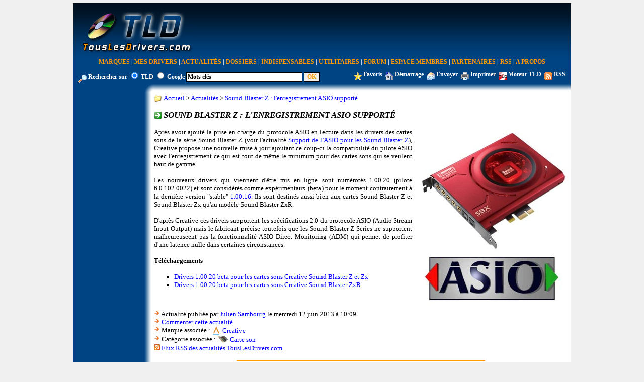

--- FILE ---
content_type: text/html; charset=UTF-8
request_url: https://www.touslesdrivers.com/index.php?v_page=3&v_code=4721
body_size: 11233
content:
<!DOCTYPE html PUBLIC "-//W3C//DTD XHTML 1.0 Transitional//EN" "http://www.w3.org/TR/xhtml1/DTD/xhtml1-transitional.dtd">
<html xmlns="http://www.w3.org/1999/xhtml">
	<head>
		<title>Sound Blaster Z : l&#039;enregistrement ASIO support&eacute;</title>
	<meta name="description" content="TousLesDrivers.com permet de t&eacute;l&eacute;charger gratuitement toutes les mises &agrave; jour n&eacute;cessaires au bon fonctionnement d'un PC. Les drivers, pilotes, BIOS, firmwares, utilitaires, logiciels et applications sont t&eacute;l&eacute;chargeables rapidement et facilement gr&acirc;ce au classement des fichiers par cat&eacute;gories de mat&eacute;riel et par marques. Plus de 1500 fabricants informatiques sont r&eacute;f&eacute;renc&eacute;s." />
	<meta name="keywords" content="drivers,driver,pilotes,pilote,bios,firmware,firmwares,drivers carte graphique,driver carte graphique,drivers carte son,driver carte son,drivers carte mere,driver carte mere,drivers imprimante,driver imprimante,drivers modem,driver modem,bios carte m&egrave;re,firmware lecteur cd,firmware lecteur dvd,firmware graveur,microsoft,windows,8,7,vista,xp,drivers windows,pc,carte,t&eacute;l&eacute;chargement,mise &agrave; jour,mat&eacute;riel,hardware,aide,probl&egrave;me,download,device driver,printer driver,gpu,nvidia,geforce,forceware,detonators,ati,amd,catalyst,radeon,asust,msi,gigabyte,intel,rst,pch,core,via,creative,sound blaster,soundblaster,x-fi,recon3d,audigy,live,eax,hercules,plextor,sony,pioneer,crucial,ocz,sandforce,logitech,marvell,asmedia,jmicron,hp,lenovo,ibm,epson,canon,panasonic,lg,samsung,toshiba,lexmark,olitec,uefi,efi" />
	<meta name="copyright" content="TousLesDrivers.com - Toute reproduction est strictement interdite" />
	<meta name="author" lang="fr" content="TousLesDrivers.com" />
	<meta name="robots" content="index,follow" />
	<meta name="revisit-after" content="2 days" />
	<meta http-equiv="content-type" content="text/html; Charset=UTF-8;" />
	<meta http-equiv="expires" content="never" />
	
	<meta name="verify-v1" content="SD7UoNd+x9Z8YDDHY4xp3M68jiLxO4utv4lc5iK0B/A=" />
	<link rel="shortcut icon" href="https://www.touslesdrivers.com/favicon.ico" />
	<link rel="stylesheet" href="https://www.touslesdrivers.com/style.css" type="text/css" />
	<link rel="alternate" href="https://www.touslesdrivers.com/php/scripts/news_rss.php" title="Actualit&eacute;s TousLesDrivers.com" type="application/rss+xml" />
	<link rel="search" href="https://www.touslesdrivers.com/php/scripts/opensearch.php" title="TousLesDrivers.com" type="application/opensearchdescription+xml" />
	<script async type="text/javascript" src="https://www.touslesdrivers.com/javascript.php"></script>
	<script async type="text/javascript" src="https://ads.sportslocalmedia.com/slm.prebid.touslesdrivers.js"></script>
	<script async type="text/javascript" src="https://securepubads.g.doubleclick.net/tag/js/gpt.js"></script>
	
	<!-- BEGIN IAB STUB FOR CMP -->
	<script type="text/javascript">
	  "use strict";!function(){var e=function(){var e,t="__tcfapiLocator",a=[],n=window;for(;n;){try{if(n.frames[t]){e=n;break}}catch(e){}if(n===window.top)break;n=n.parent}e||(!function e(){var a=n.document,r=!!n.frames[t];if(!r)if(a.body){var s=a.createElement("iframe");s.style.cssText="display:none",s.name=t,a.body.appendChild(s)}else setTimeout(e,5);return!r}(),n.__tcfapi=function(){for(var e,t=arguments.length,n=new Array(t),r=0;r<t;r++)n[r]=arguments[r];if(!n.length)return a;if("setGdprApplies"===n[0])n.length>3&&2===parseInt(n[1],10)&&"boolean"==typeof n[3]&&(e=n[3],"function"==typeof n[2]&&n[2]("set",!0));else if("ping"===n[0]){var s={gdprApplies:e,cmpLoaded:!1,cmpStatus:"stub"};"function"==typeof n[2]&&n[2](s)}else a.push(n)},n.addEventListener("message",(function(e){var t="string"==typeof e.data,a={};try{a=t?JSON.parse(e.data):e.data}catch(e){}var n=a.__tcfapiCall;n&&window.__tcfapi(n.command,n.version,(function(a,r){var s={__tcfapiReturn:{returnValue:a,success:r,callId:n.callId}};t&&(s=JSON.stringify(s)),e&&e.source&&e.source.postMessage&&e.source.postMessage(s,"*")}),n.parameter)}),!1))};"undefined"!=typeof module?module.exports=e:e()}();
	</script>
	<!-- END IAB STUB -->
	<script type="text/javascript">
		const configSFBXAppConsent = {
		appKey: 'f445d645-42bf-40df-be8b-691b50c6d01c',
		}
	</script>
	<script type="text/javascript" src="https://cdn.appconsent.io/loader-clear.js" defer async></script>
	
	<!-- Google tag (gtag.js) -->
	<script async src="https://www.googletagmanager.com/gtag/js?id=G-8W3WJWTJJ3"></script>
	<script>
	  window.dataLayer = window.dataLayer || [];
	  function gtag(){dataLayer.push(arguments);}
	  gtag('js', new Date());
	  gtag('config', 'G-8W3WJWTJJ3');
	</script>
	
	<script type="text/javascript">
		//<![CDATA[
		if(window.self !== window.top)
		{
			//window.top.location.href = window.location.href;
			window.top.location.href = "https://www.touslesdrivers.com/iframe.php?v_url=" + encodeURIComponent(window.location.href);
		}
		//]]>
	</script>
		</head>
	<body class="site">
		<div class="div_principal">
			<table class="tableau_haut">
				<tr>
					<td class="haut_1">
						<a href="/"><img src="/images/site/logo_fond_bleu.jpg" alt="" title="Page d'accueil de TousLesDrivers.com" border="0" /></a>
					</td>
					<td class="haut_2">
						<div id="TLDHB_ATF_728x90"></div>					</td>
				</tr>
			</table>
			<div class="menu">
				<a href="/index.php?v_page=9" class="menu">Marques</a> <span class="separateur_menu">|</span> <a href="/index.php?v_page=29" class="menu">Mes Drivers</a> <span class="separateur_menu">|</span> <a href="/index.php?v_page=2" class="menu">Actualit&eacute;s</a> <span class="separateur_menu">|</span> <a href="/index.php?v_page=20" class="menu">Dossiers</a> <span class="separateur_menu">|</span> <a href="/index.php?v_page=18" class="menu">Indispensables</a> <span class="separateur_menu">|</span> <a href="/index.php?v_page=7" class="menu">Utilitaires</a> <span class="separateur_menu">|</span> <a href="https://forum.touslesdrivers.com" class="menu" target="_blank">Forum</a> <span class="separateur_menu">|</span> <a href="/index.php?v_page=13" class="menu">Espace Membres</a> <span class="separateur_menu">|</span> <a href="/index.php?v_page=11" class="menu">Partenaires</a> <span class="separateur_menu">|</span> <a href="/index.php?v_page=22" class="menu">RSS</a> <span class="separateur_menu">|</span> <a href="/index.php?v_page=8" class="menu">A Propos</a>
			</div>
			<div class="recherche">
				<form method="get" action="/index.php" id="v_recherche" onsubmit="return recherche();"><input type="hidden" name="v_page" value="25" /><img src="/images/site/option_rechercher.gif" alt="" align="middle" /> Rechercher sur <input type="radio" name="v_moteur" value="tld" checked="checked" /> <span onmouseover="this.style.cursor = 'pointer';" onclick="window.document.getElementById('v_recherche').v_moteur[0].checked = true;">TLD</span> <input type="radio" name="v_moteur" value="google" /> <span onmouseover="this.style.cursor = 'pointer';" onclick="window.document.getElementById('v_recherche').v_moteur[1].checked = true;">Google</span> <input type="text" name="v_mots" size="31" maxlength="80" class="recherche" value="Mots cl&eacute;s" onfocus="return recherche_focus();" onblur="return recherche_blur();" /> <input type="submit" class="recherche_validation" value="OK" /></form>
			</div>
			<div class="options">
				<a href="javascript:favoris();"><img src="/images/site/option_favoris.gif" alt="" title="Ajouter cette page aux favoris" align="middle" border="0" /></a> <a href="javascript:favoris();" class="options">Favoris</a>&nbsp;&nbsp;<a href="javascript:demarrage();" id="demarrage_lien"><img src="/images/site/option_demarrage.gif" alt="" title="Utiliser TousLesDrivers.com comme page de d&eacute;marrage" align="middle" border="0" /></a> <a href="javascript:demarrage();" id="lien_demarrage" class="options">D&eacute;marrage</a>&nbsp;&nbsp;<a href="mailto:?subject=TousLesDrivers.com&amp;body=https://www.touslesdrivers.com/index.php?v_page%3D3%26v_code%3D4721"><img src="/images/site/option_envoyer.gif" alt="" title="Envoyer cette page &agrave; un ami" align="middle" border="0" /></a> <a href="mailto:?subject=TousLesDrivers.com&amp;body=https://www.touslesdrivers.com/index.php?v_page%3D3%26v_code%3D4721" class="options">Envoyer</a>&nbsp;&nbsp;<a href="javascript:imprimer();"><img src="/images/site/option_imprimer.gif" alt="" title="Imprimer cette page" align="middle" border="0" /></a> <a href="javascript:imprimer();" class="options">Imprimer</a>&nbsp;&nbsp;<a href="javascript:moteur();"><img src="/images/site/option_moteur.gif" alt="" title="Ajouter le moteur de recherche TousLesDrivers.com dans Internet Explorer ou dans Firefox" align="middle" border="0" /></a> <a href="javascript:moteur();" class="options">Moteur TLD</a>&nbsp;&nbsp;<a href="/php/scripts/news_rss.php" target="_blank"><img src="/images/site/option_rss.gif" alt="" title="Flux RSS TousLesDrivers.com" align="middle" border="0" /></a> <a href="/php/scripts/news_rss.php" class="options" target="_blank">RSS</a>
			</div>
			<table class="tableau_principal">
				<tr>
					<td class="principal_1"></td>
					<td class="principal_2"><img src="/images/site/coin_haut_gauche.gif" alt="" /></td>
					<td class="principal_3"></td>
				</tr>
				<tr>
					<td class="principal_4">
						<div id="TLDHB_ATF_160x600"></div>						<br /><br />
						<script async type="text/javascript" src="//pagead2.googlesyndication.com/pagead/js/adsbygoogle.js"></script>
							<!-- Site - 120x600 - Milieu -->
							<ins class="adsbygoogle" style="display:inline-block;width:120px;height:600px" data-ad-client="ca-pub-2495620875258717" data-ad-slot="5980310722"></ins>
						<script type="text/javascript">
							(adsbygoogle = window.adsbygoogle || []).push({});
						</script>
											</td>
					<td class="principal_5"></td>
					<td class="principal_6">
						<img src="/images/site/titres.gif" alt="" style="vertical-align:middle;" /> <span style="vertical-align:middle;"><a href="/">Accueil</a> &gt; <a href="/index.php?v_page=2">Actualit&eacute;s</a> &gt; <a href="/index.php?v_page=3&amp;v_code=4721">Sound Blaster Z : l&#039;enregistrement ASIO support&eacute;</a></span><br /><br />
<img src="/images/site/fleche_2.gif" alt="" class="icones" /> <span class="titres">Sound Blaster Z : l&#039;enregistrement ASIO support&eacute;</span>
<br /><br />
<div>
<a href="https://www.touslesdrivers.com/index.php?v_page=12&v_code=4" target="_blank"><img src="/images/news/4721.jpg" alt="" title="Sound Blaster Z : l&#039;enregistrement ASIO support&eacute;" align="right" class="actualites" /></a>Apr&egrave;s avoir ajout&eacute; la prise en charge du protocole ASIO en lecture dans les drivers des cartes sons de la s&eacute;rie Sound Blaster Z (voir l'actualit&eacute; <a href="https://www.touslesdrivers.com/index.php?v_page=3&amp;v_code=4613">Support de l'ASIO pour les Sound Blaster Z</a>), Creative propose une nouvelle mise &agrave; jour ajoutant ce coup-ci la compatibilit&eacute; du pilote ASIO avec l'enregistrement ce qui est tout de m&ecirc;me le minimum pour des cartes sons qui se veulent haut de gamme.<br />
<br />
Les nouveaux drivers qui viennent d'&ecirc;tre mis en ligne sont num&eacute;rot&eacute;s 1.00.20 (pilote 6.0.102.0022) et sont consid&eacute;r&eacute;s comme exp&eacute;rimentaux (beta) pour le moment contrairement &agrave; la derni&egrave;re version "stable" <a href="https://www.touslesdrivers.com/index.php?v_page=3&amp;v_code=4663">1.00.16</a>. Ils sont destin&eacute;s aussi bien aux cartes Sound Blaster Z et Sound Blaster Zx qu'au mod&egrave;le Sound Blaster ZxR.<br />
<br />
D'apr&egrave;s Creative ces drivers supportent les sp&eacute;cifications 2.0 du protocole ASIO (Audio Stream Input Output) mais le fabricant pr&eacute;cise toutefois que les Sound Blaster Z Series ne supportent malheureuseent pas la fonctionnalit&eacute; ASIO Direct Monitoring (ADM) qui permet de profiter d'une latence nulle dans certaines circonstances.<br />
<br />
<b>T&eacute;l&eacute;chargements</b><br />
<br />
<ul>
<li><a href="https://www.touslesdrivers.com/index.php?v_page=23&amp;v_code=37974">Drivers 1.00.20 beta pour les cartes sons Creative Sound Blaster Z et Zx</a></li>
<li><a href="https://www.touslesdrivers.com/index.php?v_page=23&amp;v_code=37973">Drivers 1.00.20 beta pour les cartes sons Creative Sound Blaster ZxR</a></li>
</ul>
</div>
<br />

<div style="clear:both;float:left;">
<img src="/images/site/fleche.gif" alt="" /> Actualit&eacute; publi&eacute;e par <a href="mailto:julien@touslesdrivers.com?subject=Sound Blaster Z : l&#039;enregistrement ASIO support&eacute;">Julien Sambourg</a> le mercredi 12 juin 2013 &agrave; 10:09
<br />
<img src="/images/site/fleche.gif" alt="" /> <a href="https://forum.touslesdrivers.com/reponses.php?v_code=9&amp;v_message=1067614&amp;v_pm=1&amp;v_pr=1" target="_blank">
Commenter cette actualit&eacute;</a>
	<br />
	<img src="/images/site/fleche.gif" alt="" /> Marque associ&eacute;e : 
	<a href="/index.php?v_page=12&amp;v_code=4"><img src="[data-uri]" alt="" title="Creative (Creative Labs)" class="icones" /></a><span style="vertical-align:middle;"> <a href="/index.php?v_page=12&amp;v_code=4">Creative</a></span>
	<br />
	<img src="/images/site/fleche.gif" alt="" /> Cat&eacute;gorie associ&eacute;e : 
	<a href="/index.php?v_page=10&amp;v_categorie=4"><img src="/images/categories/pilote-carte-son-2.jpg" alt="" title="Carte son" class="icones" width="22" height="18" /></a><span style="vertical-align:middle;"> <a href="/index.php?v_page=10&amp;v_categorie=4">Carte son</a></span>
<br />
<a href="php/scripts/news_rss.php" target="_blank"><img src="/images/scripts/rss_2.gif" alt="" title="Flux RSS des actualit&eacute;s TousLesDrivers.com" style="border:0px;" /></a> <a href="php/scripts/news_rss.php" target="_blank">Flux RSS des actualit&eacute;s TousLesDrivers.com</a>
</div>
<div style="margin-right:20px;float:right;">
	<script async type="text/javascript" src="//pagead2.googlesyndication.com/pagead/js/adsbygoogle.js"></script>
	<!-- Site - Actualités - 234x60 - Milieu -->
	<ins class="adsbygoogle" style="display:inline-block;width:234px;height:60px" data-ad-client="ca-pub-2495620875258717" data-ad-slot="0265391763"></ins>
	<script type="text/javascript">
	(adsbygoogle = window.adsbygoogle || []).push({});
	</script>
</div>
<div style="clear:both;"></div>
<br />
<hr class="ligne_horizontale" />
<br />
<table class="bas_page">
	<tr>
		<td class="bas_page_gauche">
			
	<div class="case_titre">
		<img src="/images/site/fleche_2.gif" alt="" class="icones" /> <span class="titres">Actualit&eacute;s relatives</span>
	</div>
	<div class="case_contenu" style="width:auto;text-align:left;">
	<img src="/images/site/fleche.gif" alt="" /> 07/01/26 <span style="font-weight:normal;"><a href="/index.php?v_page=3&amp;v_code=9035">Pioneer DJ continue de travailler sur la compatibilit&eacute; OneLibrary pour la CDJ-3000</a></span><br /><img src="/images/site/fleche.gif" alt="" /> 16/12/25 <span style="font-weight:normal;"><a href="/index.php?v_page=3&amp;v_code=9026">Support du protocole sans fil Bluetooth Auracast pour les TV Panasonic 2024/2025</a></span> <span style="color:#FF0000;">[MAJ]</span><br /><img src="/images/site/fleche.gif" alt="" /> 14/11/25 <span style="font-weight:normal;"><a href="/index.php?v_page=3&amp;v_code=9001">Mise &agrave; jour de la barre de son Creative Stage Pro pour la compatibilit&eacute; Switch/PS4/PS5</a></span><br /><img src="/images/site/fleche.gif" alt="" /> 06/11/25 <span style="font-weight:normal;"><a href="/index.php?v_page=3&amp;v_code=8994">Pioneer DJ suspend le firmware OneLibrary 3.30 de la platine CDJ-3000</a></span><br /><img src="/images/site/fleche.gif" alt="" /> 22/09/25 <span style="font-weight:normal;"><a href="/index.php?v_page=3&amp;v_code=8967">NZXT CAM 4.75.4 avec choix de la temp&eacute;rature CPU</a></span><br /><img src="/images/site/fleche.gif" alt="" /> 11/07/25 <span style="font-weight:normal;"><a href="/index.php?v_page=3&amp;v_code=8938">Incompatibilit&eacute; du logiciel NZXT CAM avec les cartes AMD Radeon RX 9000 Series</a></span><br /><img src="/images/site/fleche.gif" alt="" /> 14/05/25 <span style="font-weight:normal;"><a href="/index.php?v_page=3&amp;v_code=8892">Contr&ocirc;le de la temp&eacute;rature CPU dans NZXT CAM : rien de neuf avant la rentr&eacute;e</a></span><br /><img src="/images/site/fleche.gif" alt="" /> 18/02/25 <span style="font-weight:normal;"><a href="/index.php?v_page=3&amp;v_code=8845">NZXT CAM 4.74.0 affiche une temp&eacute;rature CPU &eacute;lev&eacute;e mais ce n&#039;est pas un bug</a></span><br /><img src="/images/site/fleche.gif" alt="" /> 24/04/24 <span style="font-weight:normal;"><a href="/index.php?v_page=3&amp;v_code=8747">La version finale de rekordbox 7.0 publi&eacute;e par Pioneer DJ en mai 2024 ?</a></span> <span style="color:#FF0000;">[MAJ]</span><br /><img src="/images/site/fleche.gif" alt="" /> 01/02/24 <span style="font-weight:normal;"><a href="/index.php?v_page=3&amp;v_code=8708">Realtek met &agrave; jour son pilote High Definition Audio en version R2.83 !</a></span><br /><img src="/images/site/fleche.gif" alt="" /> 22/09/22 <span style="font-weight:normal;"><a href="/index.php?v_page=3&amp;v_code=8401">Un outil chez Pioneer pr&eacute;vient de la sortie de nouveaux firmwares</a></span><br /><img src="/images/site/fleche.gif" alt="" /> 09/05/22 <span style="font-weight:normal;"><a href="/index.php?v_page=3&amp;v_code=8323">Creative met &agrave; jour son App en version 1.7 pour le DAC USB Sound Blaster X1</a></span> <span style="color:#FF0000;">[MAJ]</span><br /><img src="/images/site/fleche.gif" alt="" /> 15/12/21 <span style="font-weight:normal;"><a href="/index.php?v_page=3&amp;v_code=8223">R&eacute;glage du volume sonore avec les boutons de la Sound Blaster PLAY! 4</a></span><br /><img src="/images/site/fleche.gif" alt="" /> 14/12/21 <span style="font-weight:normal;"><a href="/index.php?v_page=3&amp;v_code=8220">Compatibilit&eacute; des produits Pioneer DJ avec Windows 11</a></span><br /><img src="/images/site/fleche.gif" alt="" /> 23/11/21 <span style="font-weight:normal;"><a href="/index.php?v_page=3&amp;v_code=8194">Les cartes sons EVGA NU Audio compatibles Windows 11</a></span></div>
		</td>
		<td class="bas_page_droite">
			
		<div class="case_titre">
			<img src="/images/site/fleche_2.gif" alt="" class="icones" /> <span class="titres">Annonces</span>
		</div>
		<div id="TLDHB_ATF_300x250"></div>
		</td>
	</tr>
	<tr>
		<td colspan="2">
			<br />
		</td>
	</tr>
	<tr>
		<td class="bas_page_gauche">
			
	<div class="case_titre">
		<img src="/images/site/fleche_2.gif" alt="" class="icones" /> <span class="titres">Fichiers relatifs</span>
	</div>
	<div class="case_contenu" style="width:auto;text-align:left;">
	<a href="/index.php?v_page=12&amp;v_code=2074"><img src="[data-uri]" alt="" title="Pioneer DJ rekordbox 7.2.9" class="icones" /></a><span style="vertical-align:middle;"> 20/01/26 <a href="/index.php?v_page=12&amp;v_code=2074">Pioneer DJ rekordbox 7.2.9</a></span><br /><a href="/index.php?v_page=12&amp;v_code=2074"><img src="[data-uri]" alt="" title="Pioneer DJ DJM-V5 1.08" class="icones" /></a><span style="vertical-align:middle;"> 20/01/26 <a href="/index.php?v_page=12&amp;v_code=2074">Pioneer DJ DJM-V5 1.08</a></span><br /><a href="/index.php?v_page=12&amp;v_code=2074"><img src="[data-uri]" alt="" title="Pioneer DJ DJM-V5 1.0.0.0" class="icones" /></a><span style="vertical-align:middle;"> 20/01/26 <a href="/index.php?v_page=12&amp;v_code=2074">Pioneer DJ DJM-V5 1.0.0.0</a></span><br /><a href="/index.php?v_page=12&amp;v_code=1668"><img src="[data-uri]" alt="" title="Fractal Audio FM3-Edit 1.07.15" class="icones" /></a><span style="vertical-align:middle;"> 20/01/26 <a href="/index.php?v_page=12&amp;v_code=1668">Fractal Audio FM3-Edit 1.07.15</a></span><br /><a href="/index.php?v_page=12&amp;v_code=1668"><img src="[data-uri]" alt="" title="Fractal Audio FM3-Edit 1.07.15" class="icones" /></a><span style="vertical-align:middle;"> 20/01/26 <a href="/index.php?v_page=12&amp;v_code=1668">Fractal Audio FM3-Edit 1.07.15</a></span><br /><a href="/index.php?v_page=12&amp;v_code=1668"><img src="[data-uri]" alt="" title="Fractal Audio FM3 Amp Modeler/FX Processor 12.0" class="icones" /></a><span style="vertical-align:middle;"> 20/01/26 <a href="/index.php?v_page=12&amp;v_code=1668">Fractal Audio FM3 Amp Modeler/FX Processor 12.0</a></span><br /><a href="/index.php?v_page=12&amp;v_code=1668"><img src="[data-uri]" alt="" title="Fractal Audio FM9-Edit 1.03.19" class="icones" /></a><span style="vertical-align:middle;"> 20/01/26 <a href="/index.php?v_page=12&amp;v_code=1668">Fractal Audio FM9-Edit 1.03.19</a></span><br /><a href="/index.php?v_page=12&amp;v_code=1668"><img src="[data-uri]" alt="" title="Fractal Audio FM9-Edit 1.03.19" class="icones" /></a><span style="vertical-align:middle;"> 20/01/26 <a href="/index.php?v_page=12&amp;v_code=1668">Fractal Audio FM9-Edit 1.03.19</a></span><br /><a href="/index.php?v_page=12&amp;v_code=1668"><img src="[data-uri]" alt="" title="Fractal Audio FM9 Amp Modeler/FX Processor 11.0" class="icones" /></a><span style="vertical-align:middle;"> 20/01/26 <a href="/index.php?v_page=12&amp;v_code=1668">Fractal Audio FM9 Amp Modeler/FX Processor 11.0</a></span><br /><a href="/index.php?v_page=12&amp;v_code=2077"><img src="[data-uri]" alt="" title="SMSL PA400 1.01" class="icones" /></a><span style="vertical-align:middle;"> 16/01/26 <a href="/index.php?v_page=12&amp;v_code=2077">SMSL PA400 1.01</a></span><br /><a href="/index.php?v_page=12&amp;v_code=2074"><img src="[data-uri]" alt="" title="Pioneer DJ DJM-V10/V10-LF 1.20" class="icones" /></a><span style="vertical-align:middle;"> 16/01/26 <a href="/index.php?v_page=12&amp;v_code=2074">Pioneer DJ DJM-V10/V10-LF 1.20</a></span><br /><a href="/index.php?v_page=12&amp;v_code=2074"><img src="[data-uri]" alt="" title="Pioneer DJ DJM-A9 1.19" class="icones" /></a><span style="vertical-align:middle;"> 16/01/26 <a href="/index.php?v_page=12&amp;v_code=2074">Pioneer DJ DJM-A9 1.19</a></span><br /><a href="/index.php?v_page=12&amp;v_code=2074"><img src="[data-uri]" alt="" title="Pioneer DJ CDJ-3000 3.22" class="icones" /></a><span style="vertical-align:middle;"> 16/01/26 <a href="/index.php?v_page=12&amp;v_code=2074">Pioneer DJ CDJ-3000 3.22</a></span><br /><a href="/index.php?v_page=12&amp;v_code=2074"><img src="[data-uri]" alt="" title="Pioneer DJ RMX-IGNITE 1.01" class="icones" /></a><span style="vertical-align:middle;"> 16/01/26 <a href="/index.php?v_page=12&amp;v_code=2074">Pioneer DJ RMX-IGNITE 1.01</a></span><br /><a href="/index.php?v_page=12&amp;v_code=2074"><img src="[data-uri]" alt="" title="Pioneer DJ RMX-IGNITE Sample Manager 1.0.0" class="icones" /></a><span style="vertical-align:middle;"> 16/01/26 <a href="/index.php?v_page=12&amp;v_code=2074">Pioneer DJ RMX-IGNITE Sample Manager 1.0.0</a></span></div>
		</td>
		<td class="bas_page_droite">
			
		<div class="case_titre">
			<img src="/images/site/fleche_2.gif" alt="" class="icones" /> <span class="titres">Annonces</span>
		</div>
		
	<div class="case_contenu">
		<script async type="text/javascript" src="//pagead2.googlesyndication.com/pagead/js/adsbygoogle.js"></script>
		<!-- Site - 300x250 - Milieu -->
		<ins class="adsbygoogle" style="display:inline-block;width:300px;height:250px" data-ad-client="ca-pub-2495620875258717" data-ad-slot="9979865593"></ins>
		<script type="text/javascript">
			(adsbygoogle = window.adsbygoogle || []).push({});
		</script>
	</div>
	
		</td>
	</tr>
	<tr>
		<td colspan="2">
			<br />
		</td>
	</tr>
	<tr>
		<td class="bas_page_gauche">
			
		</td>
		<td class="bas_page_droite">
			
	<div class="case_titre">
		<img src="/images/site/fleche_2.gif" alt="" class="icones" /> <span class="titres">Dossiers relatifs</span>
	</div>
	<div class="case_contenu" style="text-align:justify;">
	
			<a href="/index.php?v_page=21&amp;v_code=21&amp;v_p=1"><img src="/images/dossiers/21.gif" alt="" title="Sound Blaster X-Fi : d&eacute;codage et encodage Dolby Digital/DTS" align="left" class="case_dossiers" /></a><img src="/images/site/fleche.gif" alt="" /> <a href="/index.php?v_page=21&amp;v_code=21&amp;v_p=1">Sound Blaster X-Fi : d&eacute;codage et encodage Dolby Digital/DTS</a>
			<br />
			Apr&egrave;s de longs mois d&#039;attente, les technologies d&#039;encodage audio Dolby Digital Live et DTS Connect sont enfin disponibles pour les cartes sons Creative Sound Blaster X-Fi gr&acirc;ce &agrave; un plugin additionnel. Voyons donc en d&eacute;tail &agrave; quoi servent exactement ces fonctions ce qui est &eacute;galement pour nous l&#039;occasion de revenir sur le d&eacute;codage des flux multicanaux.
			<div style="clear:both;">
			<br /></div>
			<a href="/index.php?v_page=21&amp;v_code=18&amp;v_p=1"><img src="/images/dossiers/18.gif" alt="" title="Interview Creative : les drivers Sound Blaster" align="left" class="case_dossiers" /></a><img src="/images/site/fleche.gif" alt="" /> <a href="/index.php?v_page=21&amp;v_code=18&amp;v_p=1">Interview Creative : les drivers Sound Blaster</a>
			<br />
			Un an apr&egrave;s la sortie de Windows Vista, les drivers pour cartes sons Sound Blaster Audigy/X-Fi continuent de faire couler beaucoup d&#039;encre. Nous avons directement interrog&eacute; Creative pour faire le point sur la situation. EAX, ALchemy, d&eacute;codage Dolby Digital et DTS, Linux, XAudio2... voil&agrave; autant de sujets abord&eacute;s avec le responsable marketing de Creative Labs Europe.
			<div style="clear:both;">
			</div></div>
		</td>
	</tr>
</table>
					</td>
				</tr>
				<tr>
					<td class="principal_7"></td>
					<td class="principal_8"><img src="/images/site/coin_bas_gauche.gif" alt="" /></td>
					<td class="principal_9"></td>
				</tr>
			</table>
			<div style="clear:both;">
				<br />
							</div>
		</div>
		
			<div id="Touslesdrivers_Habillage"></div>
			<script type="text/javascript">
				var slmadshb = slmadshb || {};
				slmadshb.que = slmadshb.que || [];
				slmadshb.que.push(
					function()
					{
						slmadshb.display("Touslesdrivers_Habillage");
					}
				);
			</script>
			
			<div id="Touslesdrivers_CornerVideo"></div>
			<script type="application/javascript">
				var slmadshb = slmadshb || {};
				slmadshb.que = slmadshb.que || [];
				slmadshb.que.push(function() {
				slmadshb.display("Touslesdrivers_CornerVideo");
				});
			</script>
				</body>
</html>
